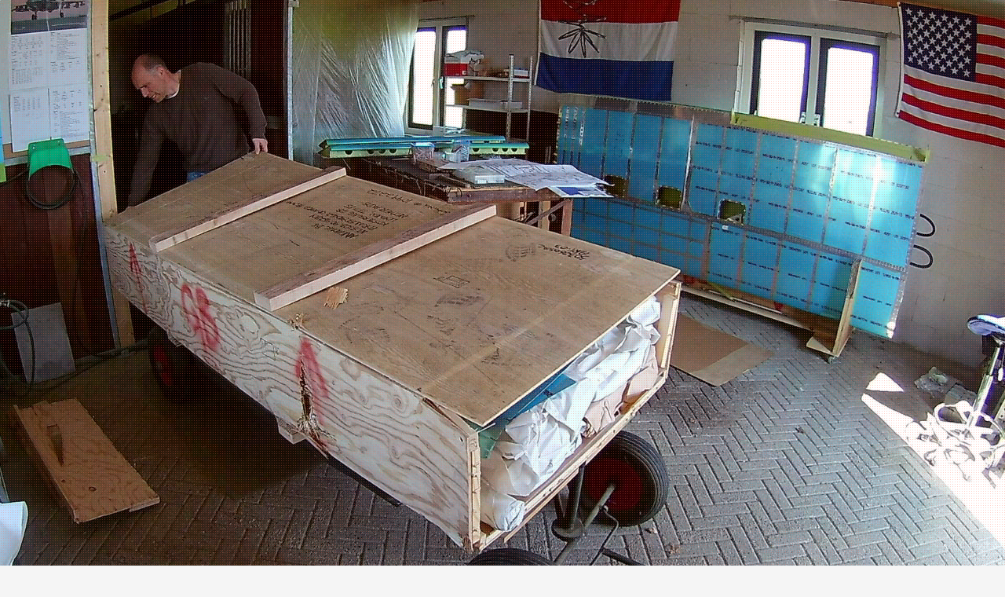

--- FILE ---
content_type: text/html; charset=UTF-8
request_url: http://ph-mnx.nl/2020/04/08/rudder-tips/
body_size: 11141
content:
<!DOCTYPE html>
<html lang="en-US">
<head>
<meta charset="UTF-8">
<meta name="viewport" content="width=device-width, initial-scale=1">
<link rel="profile" href="http://gmpg.org/xfn/11">


<title>Rudder Tips &#8211; PH-MNX</title>
<meta name='robots' content='max-image-preview:large' />
<link rel='dns-prefetch' href='//fonts.googleapis.com' />
<link rel="alternate" type="application/rss+xml" title="PH-MNX &raquo; Feed" href="http://ph-mnx.nl/feed/" />
<link rel="alternate" type="application/rss+xml" title="PH-MNX &raquo; Comments Feed" href="http://ph-mnx.nl/comments/feed/" />
<link rel="alternate" type="application/rss+xml" title="PH-MNX &raquo; Rudder Tips Comments Feed" href="http://ph-mnx.nl/2020/04/08/rudder-tips/feed/" />
<script type="text/javascript">
window._wpemojiSettings = {"baseUrl":"https:\/\/s.w.org\/images\/core\/emoji\/14.0.0\/72x72\/","ext":".png","svgUrl":"https:\/\/s.w.org\/images\/core\/emoji\/14.0.0\/svg\/","svgExt":".svg","source":{"concatemoji":"http:\/\/ph-mnx.nl\/wp-includes\/js\/wp-emoji-release.min.js?ver=6.2.6"}};
/*! This file is auto-generated */
!function(e,a,t){var n,r,o,i=a.createElement("canvas"),p=i.getContext&&i.getContext("2d");function s(e,t){p.clearRect(0,0,i.width,i.height),p.fillText(e,0,0);e=i.toDataURL();return p.clearRect(0,0,i.width,i.height),p.fillText(t,0,0),e===i.toDataURL()}function c(e){var t=a.createElement("script");t.src=e,t.defer=t.type="text/javascript",a.getElementsByTagName("head")[0].appendChild(t)}for(o=Array("flag","emoji"),t.supports={everything:!0,everythingExceptFlag:!0},r=0;r<o.length;r++)t.supports[o[r]]=function(e){if(p&&p.fillText)switch(p.textBaseline="top",p.font="600 32px Arial",e){case"flag":return s("\ud83c\udff3\ufe0f\u200d\u26a7\ufe0f","\ud83c\udff3\ufe0f\u200b\u26a7\ufe0f")?!1:!s("\ud83c\uddfa\ud83c\uddf3","\ud83c\uddfa\u200b\ud83c\uddf3")&&!s("\ud83c\udff4\udb40\udc67\udb40\udc62\udb40\udc65\udb40\udc6e\udb40\udc67\udb40\udc7f","\ud83c\udff4\u200b\udb40\udc67\u200b\udb40\udc62\u200b\udb40\udc65\u200b\udb40\udc6e\u200b\udb40\udc67\u200b\udb40\udc7f");case"emoji":return!s("\ud83e\udef1\ud83c\udffb\u200d\ud83e\udef2\ud83c\udfff","\ud83e\udef1\ud83c\udffb\u200b\ud83e\udef2\ud83c\udfff")}return!1}(o[r]),t.supports.everything=t.supports.everything&&t.supports[o[r]],"flag"!==o[r]&&(t.supports.everythingExceptFlag=t.supports.everythingExceptFlag&&t.supports[o[r]]);t.supports.everythingExceptFlag=t.supports.everythingExceptFlag&&!t.supports.flag,t.DOMReady=!1,t.readyCallback=function(){t.DOMReady=!0},t.supports.everything||(n=function(){t.readyCallback()},a.addEventListener?(a.addEventListener("DOMContentLoaded",n,!1),e.addEventListener("load",n,!1)):(e.attachEvent("onload",n),a.attachEvent("onreadystatechange",function(){"complete"===a.readyState&&t.readyCallback()})),(e=t.source||{}).concatemoji?c(e.concatemoji):e.wpemoji&&e.twemoji&&(c(e.twemoji),c(e.wpemoji)))}(window,document,window._wpemojiSettings);
</script>
<style type="text/css">
img.wp-smiley,
img.emoji {
	display: inline !important;
	border: none !important;
	box-shadow: none !important;
	height: 1em !important;
	width: 1em !important;
	margin: 0 0.07em !important;
	vertical-align: -0.1em !important;
	background: none !important;
	padding: 0 !important;
}
</style>
	<link rel='stylesheet' id='moesia-bootstrap-css' href='http://ph-mnx.nl/wp-content/themes/moesia/css/bootstrap/bootstrap.min.css?ver=1' type='text/css' media='all' />
<link rel='stylesheet' id='wp-block-library-css' href='http://ph-mnx.nl/wp-includes/css/dist/block-library/style.min.css?ver=6.2.6' type='text/css' media='all' />
<link rel='stylesheet' id='classic-theme-styles-css' href='http://ph-mnx.nl/wp-includes/css/classic-themes.min.css?ver=6.2.6' type='text/css' media='all' />
<style id='global-styles-inline-css' type='text/css'>
body{--wp--preset--color--black: #000000;--wp--preset--color--cyan-bluish-gray: #abb8c3;--wp--preset--color--white: #ffffff;--wp--preset--color--pale-pink: #f78da7;--wp--preset--color--vivid-red: #cf2e2e;--wp--preset--color--luminous-vivid-orange: #ff6900;--wp--preset--color--luminous-vivid-amber: #fcb900;--wp--preset--color--light-green-cyan: #7bdcb5;--wp--preset--color--vivid-green-cyan: #00d084;--wp--preset--color--pale-cyan-blue: #8ed1fc;--wp--preset--color--vivid-cyan-blue: #0693e3;--wp--preset--color--vivid-purple: #9b51e0;--wp--preset--gradient--vivid-cyan-blue-to-vivid-purple: linear-gradient(135deg,rgba(6,147,227,1) 0%,rgb(155,81,224) 100%);--wp--preset--gradient--light-green-cyan-to-vivid-green-cyan: linear-gradient(135deg,rgb(122,220,180) 0%,rgb(0,208,130) 100%);--wp--preset--gradient--luminous-vivid-amber-to-luminous-vivid-orange: linear-gradient(135deg,rgba(252,185,0,1) 0%,rgba(255,105,0,1) 100%);--wp--preset--gradient--luminous-vivid-orange-to-vivid-red: linear-gradient(135deg,rgba(255,105,0,1) 0%,rgb(207,46,46) 100%);--wp--preset--gradient--very-light-gray-to-cyan-bluish-gray: linear-gradient(135deg,rgb(238,238,238) 0%,rgb(169,184,195) 100%);--wp--preset--gradient--cool-to-warm-spectrum: linear-gradient(135deg,rgb(74,234,220) 0%,rgb(151,120,209) 20%,rgb(207,42,186) 40%,rgb(238,44,130) 60%,rgb(251,105,98) 80%,rgb(254,248,76) 100%);--wp--preset--gradient--blush-light-purple: linear-gradient(135deg,rgb(255,206,236) 0%,rgb(152,150,240) 100%);--wp--preset--gradient--blush-bordeaux: linear-gradient(135deg,rgb(254,205,165) 0%,rgb(254,45,45) 50%,rgb(107,0,62) 100%);--wp--preset--gradient--luminous-dusk: linear-gradient(135deg,rgb(255,203,112) 0%,rgb(199,81,192) 50%,rgb(65,88,208) 100%);--wp--preset--gradient--pale-ocean: linear-gradient(135deg,rgb(255,245,203) 0%,rgb(182,227,212) 50%,rgb(51,167,181) 100%);--wp--preset--gradient--electric-grass: linear-gradient(135deg,rgb(202,248,128) 0%,rgb(113,206,126) 100%);--wp--preset--gradient--midnight: linear-gradient(135deg,rgb(2,3,129) 0%,rgb(40,116,252) 100%);--wp--preset--duotone--dark-grayscale: url('#wp-duotone-dark-grayscale');--wp--preset--duotone--grayscale: url('#wp-duotone-grayscale');--wp--preset--duotone--purple-yellow: url('#wp-duotone-purple-yellow');--wp--preset--duotone--blue-red: url('#wp-duotone-blue-red');--wp--preset--duotone--midnight: url('#wp-duotone-midnight');--wp--preset--duotone--magenta-yellow: url('#wp-duotone-magenta-yellow');--wp--preset--duotone--purple-green: url('#wp-duotone-purple-green');--wp--preset--duotone--blue-orange: url('#wp-duotone-blue-orange');--wp--preset--font-size--small: 13px;--wp--preset--font-size--medium: 20px;--wp--preset--font-size--large: 36px;--wp--preset--font-size--x-large: 42px;--wp--preset--spacing--20: 0.44rem;--wp--preset--spacing--30: 0.67rem;--wp--preset--spacing--40: 1rem;--wp--preset--spacing--50: 1.5rem;--wp--preset--spacing--60: 2.25rem;--wp--preset--spacing--70: 3.38rem;--wp--preset--spacing--80: 5.06rem;--wp--preset--shadow--natural: 6px 6px 9px rgba(0, 0, 0, 0.2);--wp--preset--shadow--deep: 12px 12px 50px rgba(0, 0, 0, 0.4);--wp--preset--shadow--sharp: 6px 6px 0px rgba(0, 0, 0, 0.2);--wp--preset--shadow--outlined: 6px 6px 0px -3px rgba(255, 255, 255, 1), 6px 6px rgba(0, 0, 0, 1);--wp--preset--shadow--crisp: 6px 6px 0px rgba(0, 0, 0, 1);}:where(.is-layout-flex){gap: 0.5em;}body .is-layout-flow > .alignleft{float: left;margin-inline-start: 0;margin-inline-end: 2em;}body .is-layout-flow > .alignright{float: right;margin-inline-start: 2em;margin-inline-end: 0;}body .is-layout-flow > .aligncenter{margin-left: auto !important;margin-right: auto !important;}body .is-layout-constrained > .alignleft{float: left;margin-inline-start: 0;margin-inline-end: 2em;}body .is-layout-constrained > .alignright{float: right;margin-inline-start: 2em;margin-inline-end: 0;}body .is-layout-constrained > .aligncenter{margin-left: auto !important;margin-right: auto !important;}body .is-layout-constrained > :where(:not(.alignleft):not(.alignright):not(.alignfull)){max-width: var(--wp--style--global--content-size);margin-left: auto !important;margin-right: auto !important;}body .is-layout-constrained > .alignwide{max-width: var(--wp--style--global--wide-size);}body .is-layout-flex{display: flex;}body .is-layout-flex{flex-wrap: wrap;align-items: center;}body .is-layout-flex > *{margin: 0;}:where(.wp-block-columns.is-layout-flex){gap: 2em;}.has-black-color{color: var(--wp--preset--color--black) !important;}.has-cyan-bluish-gray-color{color: var(--wp--preset--color--cyan-bluish-gray) !important;}.has-white-color{color: var(--wp--preset--color--white) !important;}.has-pale-pink-color{color: var(--wp--preset--color--pale-pink) !important;}.has-vivid-red-color{color: var(--wp--preset--color--vivid-red) !important;}.has-luminous-vivid-orange-color{color: var(--wp--preset--color--luminous-vivid-orange) !important;}.has-luminous-vivid-amber-color{color: var(--wp--preset--color--luminous-vivid-amber) !important;}.has-light-green-cyan-color{color: var(--wp--preset--color--light-green-cyan) !important;}.has-vivid-green-cyan-color{color: var(--wp--preset--color--vivid-green-cyan) !important;}.has-pale-cyan-blue-color{color: var(--wp--preset--color--pale-cyan-blue) !important;}.has-vivid-cyan-blue-color{color: var(--wp--preset--color--vivid-cyan-blue) !important;}.has-vivid-purple-color{color: var(--wp--preset--color--vivid-purple) !important;}.has-black-background-color{background-color: var(--wp--preset--color--black) !important;}.has-cyan-bluish-gray-background-color{background-color: var(--wp--preset--color--cyan-bluish-gray) !important;}.has-white-background-color{background-color: var(--wp--preset--color--white) !important;}.has-pale-pink-background-color{background-color: var(--wp--preset--color--pale-pink) !important;}.has-vivid-red-background-color{background-color: var(--wp--preset--color--vivid-red) !important;}.has-luminous-vivid-orange-background-color{background-color: var(--wp--preset--color--luminous-vivid-orange) !important;}.has-luminous-vivid-amber-background-color{background-color: var(--wp--preset--color--luminous-vivid-amber) !important;}.has-light-green-cyan-background-color{background-color: var(--wp--preset--color--light-green-cyan) !important;}.has-vivid-green-cyan-background-color{background-color: var(--wp--preset--color--vivid-green-cyan) !important;}.has-pale-cyan-blue-background-color{background-color: var(--wp--preset--color--pale-cyan-blue) !important;}.has-vivid-cyan-blue-background-color{background-color: var(--wp--preset--color--vivid-cyan-blue) !important;}.has-vivid-purple-background-color{background-color: var(--wp--preset--color--vivid-purple) !important;}.has-black-border-color{border-color: var(--wp--preset--color--black) !important;}.has-cyan-bluish-gray-border-color{border-color: var(--wp--preset--color--cyan-bluish-gray) !important;}.has-white-border-color{border-color: var(--wp--preset--color--white) !important;}.has-pale-pink-border-color{border-color: var(--wp--preset--color--pale-pink) !important;}.has-vivid-red-border-color{border-color: var(--wp--preset--color--vivid-red) !important;}.has-luminous-vivid-orange-border-color{border-color: var(--wp--preset--color--luminous-vivid-orange) !important;}.has-luminous-vivid-amber-border-color{border-color: var(--wp--preset--color--luminous-vivid-amber) !important;}.has-light-green-cyan-border-color{border-color: var(--wp--preset--color--light-green-cyan) !important;}.has-vivid-green-cyan-border-color{border-color: var(--wp--preset--color--vivid-green-cyan) !important;}.has-pale-cyan-blue-border-color{border-color: var(--wp--preset--color--pale-cyan-blue) !important;}.has-vivid-cyan-blue-border-color{border-color: var(--wp--preset--color--vivid-cyan-blue) !important;}.has-vivid-purple-border-color{border-color: var(--wp--preset--color--vivid-purple) !important;}.has-vivid-cyan-blue-to-vivid-purple-gradient-background{background: var(--wp--preset--gradient--vivid-cyan-blue-to-vivid-purple) !important;}.has-light-green-cyan-to-vivid-green-cyan-gradient-background{background: var(--wp--preset--gradient--light-green-cyan-to-vivid-green-cyan) !important;}.has-luminous-vivid-amber-to-luminous-vivid-orange-gradient-background{background: var(--wp--preset--gradient--luminous-vivid-amber-to-luminous-vivid-orange) !important;}.has-luminous-vivid-orange-to-vivid-red-gradient-background{background: var(--wp--preset--gradient--luminous-vivid-orange-to-vivid-red) !important;}.has-very-light-gray-to-cyan-bluish-gray-gradient-background{background: var(--wp--preset--gradient--very-light-gray-to-cyan-bluish-gray) !important;}.has-cool-to-warm-spectrum-gradient-background{background: var(--wp--preset--gradient--cool-to-warm-spectrum) !important;}.has-blush-light-purple-gradient-background{background: var(--wp--preset--gradient--blush-light-purple) !important;}.has-blush-bordeaux-gradient-background{background: var(--wp--preset--gradient--blush-bordeaux) !important;}.has-luminous-dusk-gradient-background{background: var(--wp--preset--gradient--luminous-dusk) !important;}.has-pale-ocean-gradient-background{background: var(--wp--preset--gradient--pale-ocean) !important;}.has-electric-grass-gradient-background{background: var(--wp--preset--gradient--electric-grass) !important;}.has-midnight-gradient-background{background: var(--wp--preset--gradient--midnight) !important;}.has-small-font-size{font-size: var(--wp--preset--font-size--small) !important;}.has-medium-font-size{font-size: var(--wp--preset--font-size--medium) !important;}.has-large-font-size{font-size: var(--wp--preset--font-size--large) !important;}.has-x-large-font-size{font-size: var(--wp--preset--font-size--x-large) !important;}
.wp-block-navigation a:where(:not(.wp-element-button)){color: inherit;}
:where(.wp-block-columns.is-layout-flex){gap: 2em;}
.wp-block-pullquote{font-size: 1.5em;line-height: 1.6;}
</style>
<link rel='stylesheet' id='moesia-style-css' href='http://ph-mnx.nl/wp-content/themes/moesia/style.css?ver=6.2.6' type='text/css' media='all' />
<style id='moesia-style-inline-css' type='text/css'>
.services-area { background-color:  !important; }
.services-area .widget-title { color: ; }
.services-area .widget-title:after { border-color: ; }
.service-icon { background-color: ; }
.service-title, .service-title a { color: ; }
.service-desc { color: ; }
.employees-area { background-color:  !important; }
.employees-area .widget-title { color: ; }
.employees-area .widget-title:after { border-color: ; }
.employee-name { color: ; }
.employee-position, .employee-social a { color: ; }
.employee-desc { color: ; }
.testimonials-area { background-color:  !important; }
.testimonials-area .widget-title { color: ; }
.testimonials-area .widget-title:after { border-color: ; }
.client-function { color: ; }
.client-name { color: ; }
.testimonial-body { background-color: ; }
.testimonial-body:after { border-top-color: ; }
.testimonial-body { color: ; }
.skills-area { background-color:  !important; }
.skills-area .widget-title { color: ; }
.skills-area .widget-title:after { border-color: ; }
.skill-bar div { background-color: ; }
.skills-desc, .skills-list { color: ; }
.facts-area { background-color:  !important; }
.facts-area .widget-title { color: ; }
.facts-area .widget-title:after { border-color: ; }
.fact { color: ; }
.fact-name { color: ; }
.clients-area { background-color:  !important; }
.clients-area .widget-title { color: ; }
.clients-area .widget-title:after { border-color: ; }
.slick-prev:before, .slick-next:before { color: ; }
.blockquote-area { background-color:  !important; }
.blockquote-area .widget-title { color: ; }
.blockquote-area .widget-title:after { border-color: ; }
.blockquote-area blockquote:before { color: ; }
.blockquote-area blockquote { color: ; }
.social-area { background-color:  !important; }
.social-area .widget-title { color: ; }
.social-area .widget-title:after { border-color: ; }
.social-area a:before { color: ; }
.projects-area { background-color:  !important; }
.projects-area .widget-title { color: ; }
.projects-area .widget-title:after { border-color: ; }
.project-image { background-color: ; }
.link-icon, .pp-icon { color: ; }
.latest-news-area { background-color:  !important; }
.latest-news-area .widget-title { color: ; }
.latest-news-area .widget-title:after { border-color: ; }
.latest-news-area .entry-title a { color: ; }
.blog-post { color: ; }
.all-news { color: ; border-color: ; }
.action-area { background-color: ; }
.action-area .widget-title { color: ; }
.action-area .widget-title:after { border-color: ; }
.action-text { color: ; }
.call-to-action { background-color: ; }
.call-to-action { box-shadow: 0 5px 0 #c2503d; }
.welcome-title { color: ; }
.welcome-desc { color: ; }
.welcome-button { background-color: ; }
.welcome-button { box-shadow: 0 5px 0 #C2503D; }
.welcome-button:active { box-shadow: 0 2px 0 #C2503D; }
.post-navigation .nav-previous, .post-navigation .nav-next, .paging-navigation .nav-previous, .paging-navigation .nav-next, .comment-respond input[type="submit"] { background-color: ; }
.main-navigation a:hover, .entry-title a:hover, .entry-meta a:hover, .entry-footer a:hover, .social-widget li a::before, .author-social a, .widget a:hover, blockquote:before { color: ; }
.panel.widget .widget-title:after, .so-panel.widget .widget-title:after { border-color: ; }
::selection { background-color: ; }
::-moz-selection { background-color: ; }
.site-title a { color: ; }
.site-description { color: ; }
.entry-title, .entry-title a { color: ; }
body { color: ; }
.top-bar { background-color: ; }
.main-navigation a { color: ; }
.footer-widget-area, .site-footer { background-color: ; }
.site-logo { max-width:160px; }
h1, h2, h3, h4, h5, h6, .main-navigation li, .fact, .all-news, .welcome-button, .call-to-action .employee-position, .post-navigation .nav-previous, .post-navigation .nav-next, .paging-navigation .nav-previous, .paging-navigation .nav-next { font-family: PT Sans Narrow}
body { font-family: PT Sans}
@media only screen and (min-width: 1025px) { .has-banner,.has-banner::after { max-height:1440px; } }
@media only screen and (min-width: 1199px) { .has-banner,.has-banner::after { max-height:1440px; } }
@media only screen and (min-width: 991px) { .welcome-info { top:100px; } }
@media only screen and (min-width: 1199px) { .welcome-info { top:100px; } }

</style>
<link rel='stylesheet' id='moesia-headings-fonts-css' href='//fonts.googleapis.com/css?family=PT+Sans+Narrow%3A400%2C700&#038;ver=6.2.6' type='text/css' media='all' />
<link rel='stylesheet' id='moesia-body-fonts-css' href='//fonts.googleapis.com/css?family=PT+Sans%3A400%2C700%2C400italic%2C700italic&#038;ver=6.2.6' type='text/css' media='all' />
<link rel='stylesheet' id='moesia-font-awesome-css' href='http://ph-mnx.nl/wp-content/themes/moesia/fonts/font-awesome.min.css?ver=6.2.6' type='text/css' media='all' />
<link rel='stylesheet' id='moesia-animations-css' href='http://ph-mnx.nl/wp-content/themes/moesia/css/animate/animate.min.css?ver=6.2.6' type='text/css' media='all' />
<style id='akismet-widget-style-inline-css' type='text/css'>

			.a-stats {
				--akismet-color-mid-green: #357b49;
				--akismet-color-white: #fff;
				--akismet-color-light-grey: #f6f7f7;

				max-width: 350px;
				width: auto;
			}

			.a-stats * {
				all: unset;
				box-sizing: border-box;
			}

			.a-stats strong {
				font-weight: 600;
			}

			.a-stats a.a-stats__link,
			.a-stats a.a-stats__link:visited,
			.a-stats a.a-stats__link:active {
				background: var(--akismet-color-mid-green);
				border: none;
				box-shadow: none;
				border-radius: 8px;
				color: var(--akismet-color-white);
				cursor: pointer;
				display: block;
				font-family: -apple-system, BlinkMacSystemFont, 'Segoe UI', 'Roboto', 'Oxygen-Sans', 'Ubuntu', 'Cantarell', 'Helvetica Neue', sans-serif;
				font-weight: 500;
				padding: 12px;
				text-align: center;
				text-decoration: none;
				transition: all 0.2s ease;
			}

			/* Extra specificity to deal with TwentyTwentyOne focus style */
			.widget .a-stats a.a-stats__link:focus {
				background: var(--akismet-color-mid-green);
				color: var(--akismet-color-white);
				text-decoration: none;
			}

			.a-stats a.a-stats__link:hover {
				filter: brightness(110%);
				box-shadow: 0 4px 12px rgba(0, 0, 0, 0.06), 0 0 2px rgba(0, 0, 0, 0.16);
			}

			.a-stats .count {
				color: var(--akismet-color-white);
				display: block;
				font-size: 1.5em;
				line-height: 1.4;
				padding: 0 13px;
				white-space: nowrap;
			}
		
</style>
<script type='text/javascript' src='http://ph-mnx.nl/wp-includes/js/jquery/jquery.min.js?ver=3.6.4' id='jquery-core-js'></script>
<script type='text/javascript' src='http://ph-mnx.nl/wp-includes/js/jquery/jquery-migrate.min.js?ver=3.4.0' id='jquery-migrate-js'></script>
<script type='text/javascript' src='http://ph-mnx.nl/wp-content/themes/moesia/js/waypoints.min.js?ver=1' id='moesia-waypoints-js'></script>
<script type='text/javascript' src='http://ph-mnx.nl/wp-content/themes/moesia/js/wow.min.js?ver=1' id='moesia-wow-js'></script>
<script type='text/javascript' src='http://ph-mnx.nl/wp-content/themes/moesia/js/wow-init.js?ver=1' id='moesia-wow-init-js'></script>
<script type='text/javascript' src='http://ph-mnx.nl/wp-content/themes/moesia/js/jquery.sticky.js?ver=1' id='moesia-sticky-js'></script>
<script type='text/javascript' src='http://ph-mnx.nl/wp-content/themes/moesia/js/scripts.js?ver=1' id='moesia-scripts-js'></script>
<script type='text/javascript' src='http://ph-mnx.nl/wp-content/themes/moesia/js/jquery.fitvids.js?ver=1' id='moesia-fitvids-js'></script>
<link rel="https://api.w.org/" href="http://ph-mnx.nl/wp-json/" /><link rel="alternate" type="application/json" href="http://ph-mnx.nl/wp-json/wp/v2/posts/3384" /><link rel="EditURI" type="application/rsd+xml" title="RSD" href="http://ph-mnx.nl/xmlrpc.php?rsd" />
<link rel="wlwmanifest" type="application/wlwmanifest+xml" href="http://ph-mnx.nl/wp-includes/wlwmanifest.xml" />
<meta name="generator" content="WordPress 6.2.6" />
<link rel="canonical" href="http://ph-mnx.nl/2020/04/08/rudder-tips/" />
<link rel='shortlink' href='http://ph-mnx.nl/?p=3384' />
<link rel="alternate" type="application/json+oembed" href="http://ph-mnx.nl/wp-json/oembed/1.0/embed?url=http%3A%2F%2Fph-mnx.nl%2F2020%2F04%2F08%2Frudder-tips%2F" />
<link rel="alternate" type="text/xml+oembed" href="http://ph-mnx.nl/wp-json/oembed/1.0/embed?url=http%3A%2F%2Fph-mnx.nl%2F2020%2F04%2F08%2Frudder-tips%2F&#038;format=xml" />
<!--[if lt IE 9]>
<script src="http://ph-mnx.nl/wp-content/themes/moesia/js/html5shiv.js"></script>
<![endif]-->
			<style type="text/css">
				@media only screen and (min-width: 1025px) {	
					.has-banner:after {
					    					    	background-image: url(http://ph-mnx.nl/wp-content/uploads/sites/7/2019/05/20190418_140344.jpg);
					    					}
				}		
			</style>
	<link rel="icon" href="http://ph-mnx.nl/wp-content/uploads/sites/7/2023/01/cropped-maverick_150-32x32.png" sizes="32x32" />
<link rel="icon" href="http://ph-mnx.nl/wp-content/uploads/sites/7/2023/01/cropped-maverick_150-192x192.png" sizes="192x192" />
<link rel="apple-touch-icon" href="http://ph-mnx.nl/wp-content/uploads/sites/7/2023/01/cropped-maverick_150-180x180.png" />
<meta name="msapplication-TileImage" content="http://ph-mnx.nl/wp-content/uploads/sites/7/2023/01/cropped-maverick_150-270x270.png" />
</head>

<body class="post-template-default single single-post postid-3384 single-format-standard">
<svg xmlns="http://www.w3.org/2000/svg" viewBox="0 0 0 0" width="0" height="0" focusable="false" role="none" style="visibility: hidden; position: absolute; left: -9999px; overflow: hidden;" ><defs><filter id="wp-duotone-dark-grayscale"><feColorMatrix color-interpolation-filters="sRGB" type="matrix" values=" .299 .587 .114 0 0 .299 .587 .114 0 0 .299 .587 .114 0 0 .299 .587 .114 0 0 " /><feComponentTransfer color-interpolation-filters="sRGB" ><feFuncR type="table" tableValues="0 0.49803921568627" /><feFuncG type="table" tableValues="0 0.49803921568627" /><feFuncB type="table" tableValues="0 0.49803921568627" /><feFuncA type="table" tableValues="1 1" /></feComponentTransfer><feComposite in2="SourceGraphic" operator="in" /></filter></defs></svg><svg xmlns="http://www.w3.org/2000/svg" viewBox="0 0 0 0" width="0" height="0" focusable="false" role="none" style="visibility: hidden; position: absolute; left: -9999px; overflow: hidden;" ><defs><filter id="wp-duotone-grayscale"><feColorMatrix color-interpolation-filters="sRGB" type="matrix" values=" .299 .587 .114 0 0 .299 .587 .114 0 0 .299 .587 .114 0 0 .299 .587 .114 0 0 " /><feComponentTransfer color-interpolation-filters="sRGB" ><feFuncR type="table" tableValues="0 1" /><feFuncG type="table" tableValues="0 1" /><feFuncB type="table" tableValues="0 1" /><feFuncA type="table" tableValues="1 1" /></feComponentTransfer><feComposite in2="SourceGraphic" operator="in" /></filter></defs></svg><svg xmlns="http://www.w3.org/2000/svg" viewBox="0 0 0 0" width="0" height="0" focusable="false" role="none" style="visibility: hidden; position: absolute; left: -9999px; overflow: hidden;" ><defs><filter id="wp-duotone-purple-yellow"><feColorMatrix color-interpolation-filters="sRGB" type="matrix" values=" .299 .587 .114 0 0 .299 .587 .114 0 0 .299 .587 .114 0 0 .299 .587 .114 0 0 " /><feComponentTransfer color-interpolation-filters="sRGB" ><feFuncR type="table" tableValues="0.54901960784314 0.98823529411765" /><feFuncG type="table" tableValues="0 1" /><feFuncB type="table" tableValues="0.71764705882353 0.25490196078431" /><feFuncA type="table" tableValues="1 1" /></feComponentTransfer><feComposite in2="SourceGraphic" operator="in" /></filter></defs></svg><svg xmlns="http://www.w3.org/2000/svg" viewBox="0 0 0 0" width="0" height="0" focusable="false" role="none" style="visibility: hidden; position: absolute; left: -9999px; overflow: hidden;" ><defs><filter id="wp-duotone-blue-red"><feColorMatrix color-interpolation-filters="sRGB" type="matrix" values=" .299 .587 .114 0 0 .299 .587 .114 0 0 .299 .587 .114 0 0 .299 .587 .114 0 0 " /><feComponentTransfer color-interpolation-filters="sRGB" ><feFuncR type="table" tableValues="0 1" /><feFuncG type="table" tableValues="0 0.27843137254902" /><feFuncB type="table" tableValues="0.5921568627451 0.27843137254902" /><feFuncA type="table" tableValues="1 1" /></feComponentTransfer><feComposite in2="SourceGraphic" operator="in" /></filter></defs></svg><svg xmlns="http://www.w3.org/2000/svg" viewBox="0 0 0 0" width="0" height="0" focusable="false" role="none" style="visibility: hidden; position: absolute; left: -9999px; overflow: hidden;" ><defs><filter id="wp-duotone-midnight"><feColorMatrix color-interpolation-filters="sRGB" type="matrix" values=" .299 .587 .114 0 0 .299 .587 .114 0 0 .299 .587 .114 0 0 .299 .587 .114 0 0 " /><feComponentTransfer color-interpolation-filters="sRGB" ><feFuncR type="table" tableValues="0 0" /><feFuncG type="table" tableValues="0 0.64705882352941" /><feFuncB type="table" tableValues="0 1" /><feFuncA type="table" tableValues="1 1" /></feComponentTransfer><feComposite in2="SourceGraphic" operator="in" /></filter></defs></svg><svg xmlns="http://www.w3.org/2000/svg" viewBox="0 0 0 0" width="0" height="0" focusable="false" role="none" style="visibility: hidden; position: absolute; left: -9999px; overflow: hidden;" ><defs><filter id="wp-duotone-magenta-yellow"><feColorMatrix color-interpolation-filters="sRGB" type="matrix" values=" .299 .587 .114 0 0 .299 .587 .114 0 0 .299 .587 .114 0 0 .299 .587 .114 0 0 " /><feComponentTransfer color-interpolation-filters="sRGB" ><feFuncR type="table" tableValues="0.78039215686275 1" /><feFuncG type="table" tableValues="0 0.94901960784314" /><feFuncB type="table" tableValues="0.35294117647059 0.47058823529412" /><feFuncA type="table" tableValues="1 1" /></feComponentTransfer><feComposite in2="SourceGraphic" operator="in" /></filter></defs></svg><svg xmlns="http://www.w3.org/2000/svg" viewBox="0 0 0 0" width="0" height="0" focusable="false" role="none" style="visibility: hidden; position: absolute; left: -9999px; overflow: hidden;" ><defs><filter id="wp-duotone-purple-green"><feColorMatrix color-interpolation-filters="sRGB" type="matrix" values=" .299 .587 .114 0 0 .299 .587 .114 0 0 .299 .587 .114 0 0 .299 .587 .114 0 0 " /><feComponentTransfer color-interpolation-filters="sRGB" ><feFuncR type="table" tableValues="0.65098039215686 0.40392156862745" /><feFuncG type="table" tableValues="0 1" /><feFuncB type="table" tableValues="0.44705882352941 0.4" /><feFuncA type="table" tableValues="1 1" /></feComponentTransfer><feComposite in2="SourceGraphic" operator="in" /></filter></defs></svg><svg xmlns="http://www.w3.org/2000/svg" viewBox="0 0 0 0" width="0" height="0" focusable="false" role="none" style="visibility: hidden; position: absolute; left: -9999px; overflow: hidden;" ><defs><filter id="wp-duotone-blue-orange"><feColorMatrix color-interpolation-filters="sRGB" type="matrix" values=" .299 .587 .114 0 0 .299 .587 .114 0 0 .299 .587 .114 0 0 .299 .587 .114 0 0 " /><feComponentTransfer color-interpolation-filters="sRGB" ><feFuncR type="table" tableValues="0.098039215686275 1" /><feFuncG type="table" tableValues="0 0.66274509803922" /><feFuncB type="table" tableValues="0.84705882352941 0.41960784313725" /><feFuncA type="table" tableValues="1 1" /></feComponentTransfer><feComposite in2="SourceGraphic" operator="in" /></filter></defs></svg>
<div id="page" class="hfeed site">
	<a class="skip-link screen-reader-text" href="#content">Skip to content</a>

								<header id="masthead" class="site-header has-banner" role="banner">
				
							<img class="header-image" src="http://ph-mnx.nl/wp-content/uploads/sites/7/2019/05/20190418_140344.jpg">
														<div class="overlay"></div>
						<div class="welcome-info">
															</div>
						</header><!-- #masthead -->
		<div class="top-bar">
			<div class="container">
				<div class="site-branding col-md-4"><a href="http://ph-mnx.nl/" title="PH-MNX"><img class="site-logo" src="http://ph-mnx.nl/wp-content/uploads/sites/7/2023/01/pi.png" alt="PH-MNX" /></a></div><button class="menu-toggle btn"><i class="fa fa-bars"></i></button>
				<nav id="site-navigation" class="main-navigation col-md-8" role="navigation"><div class="menu-menu-container"><ul id="menu-menu" class="menu"><li id="menu-item-3414" class="menu-item menu-item-type-post_type menu-item-object-page menu-item-3414"><a href="http://ph-mnx.nl/builder/">Builder</a></li>
<li id="menu-item-3415" class="menu-item menu-item-type-post_type menu-item-object-page menu-item-3415"><a href="http://ph-mnx.nl/plane/">Plane</a></li>
<li id="menu-item-3416" class="menu-item menu-item-type-post_type menu-item-object-page menu-item-3416"><a href="http://ph-mnx.nl/pyxis/">Pyxis</a></li>
<li id="menu-item-3417" class="menu-item menu-item-type-post_type menu-item-object-page menu-item-3417"><a href="http://ph-mnx.nl/shop/">Shop</a></li>
<li id="menu-item-3418" class="menu-item menu-item-type-post_type menu-item-object-page menu-item-3418"><a href="http://ph-mnx.nl/tools/">Tools</a></li>
<li id="menu-item-3426" class="menu-item menu-item-type-post_type menu-item-object-page menu-item-3426"><a href="http://ph-mnx.nl/priming-corrosion/">Experiments</a></li>
<li id="menu-item-3420" class="menu-item menu-item-type-post_type menu-item-object-page menu-item-3420"><a href="http://ph-mnx.nl/decisions/">Decisions</a></li>
<li id="menu-item-3421" class="menu-item menu-item-type-post_type menu-item-object-page menu-item-3421"><a href="http://ph-mnx.nl/lessons/">Lessons</a></li>
<li id="menu-item-3422" class="menu-item menu-item-type-post_type menu-item-object-page menu-item-3422"><a href="http://ph-mnx.nl/resources/">Resources</a></li>
<li id="menu-item-3424" class="menu-item menu-item-type-custom menu-item-object-custom menu-item-3424"><a href="https://www.youtube.com/c/PHMNX">Videos</a></li>
</ul></div></nav></div></div>
						<div id="content" class="site-content clearfix container">
		
	<div id="primary" class="content-area">
		<main id="main" class="site-main" role="main">

		
							
<article id="post-3384" class="post-3384 post type-post status-publish format-standard hentry category-empennage category-rudder category-vertical-stabilizer tag-empennage tag-rudder tag-tips">

	
	<header class="entry-header">
		<h1 class="entry-title">Rudder Tips</h1>
		<div class="entry-meta">
			<span class="posted-on"><i class="fa fa-calendar"></i> <a href="http://ph-mnx.nl/2020/04/08/rudder-tips/" rel="bookmark"><time class="entry-date published" datetime="2020-04-08T18:23:10+01:00">April 8, 2020</time></a></span><span class="byline"><i class="fa fa-user"></i> <span class="author vcard"><a class="url fn n" href="http://ph-mnx.nl/author/ph-mnx/">ph-mnx</a></span></span>		</div><!-- .entry-meta -->
	</header><!-- .entry-header -->

	<div class="entry-content">
		<p>The Elevator tips were quite easy, so I continued with the tips for the Rudder and the Vertical Stabilizer.</p>
<p><a href="http://ph-mnx.nl/wp-content/uploads/sites/5/2020/06/20200408_041232.jpg"><img decoding="async" src="http://ph-mnx.nl/wp-content/uploads/sites/5/2020/06/20200408_041232.jpg" alt="" width="1920" height="1080" class="alignnone size-full wp-image-2384" srcset="http://ph-mnx.nl/wp-content/uploads/sites/7/2020/06/20200408_041232.jpg 1920w, http://ph-mnx.nl/wp-content/uploads/sites/7/2020/06/20200408_041232-300x169.jpg 300w, http://ph-mnx.nl/wp-content/uploads/sites/7/2020/06/20200408_041232-1024x576.jpg 1024w, http://ph-mnx.nl/wp-content/uploads/sites/7/2020/06/20200408_041232-768x432.jpg 768w, http://ph-mnx.nl/wp-content/uploads/sites/7/2020/06/20200408_041232-1536x864.jpg 1536w, http://ph-mnx.nl/wp-content/uploads/sites/7/2020/06/20200408_041232-750x422.jpg 750w, http://ph-mnx.nl/wp-content/uploads/sites/7/2020/06/20200408_041232-400x225.jpg 400w, http://ph-mnx.nl/wp-content/uploads/sites/7/2020/06/20200408_041232-430x242.jpg 430w, http://ph-mnx.nl/wp-content/uploads/sites/7/2020/06/20200408_041232-150x84.jpg 150w, http://ph-mnx.nl/wp-content/uploads/sites/7/2020/06/20200408_041232-100x56.jpg 100w" sizes="(max-width: 1920px) 100vw, 1920px" /></a></p>
<p>The forward part of the Rudder tips is close during fabrication, in contrast with the Elevator tips, which are open. However I did need to add a layer of epoxy resin and clean it up to make it smooth.</p>
<p><a href="http://ph-mnx.nl/wp-content/uploads/sites/5/2020/06/20200408_041900.jpg"><img decoding="async" loading="lazy" src="http://ph-mnx.nl/wp-content/uploads/sites/5/2020/06/20200408_041900.jpg" alt="" width="1920" height="1080" class="alignnone size-full wp-image-2385" /></a></p>
<p>The Aluminum edges, where the tips connect to are also cleaned up with a sandpaper grinder. It enables merging with the resin and produces a smooth result.</p>
<p><a href="http://ph-mnx.nl/wp-content/uploads/sites/5/2020/06/20200408_042234.jpg"><img decoding="async" loading="lazy" src="http://ph-mnx.nl/wp-content/uploads/sites/5/2020/06/20200408_042234.jpg" alt="" width="1920" height="1080" class="alignnone size-full wp-image-2386" /></a></p>
<p>Fitting the Rudder tip takes a lot of time. It&#8217;s a loop of attaching the tip, check for bumps and unevenness, file and grind and fit again.</p>
<p><a href="http://ph-mnx.nl/wp-content/uploads/sites/5/2020/06/20200408_042515.jpg"><img decoding="async" loading="lazy" src="http://ph-mnx.nl/wp-content/uploads/sites/5/2020/06/20200408_042515.jpg" alt="" width="1920" height="1080" class="alignnone size-full wp-image-2387" /></a></p>
<p>Same procedure for the tip of the vertical stabilizer. I used too much epoxy resin for the forward part and had to grind of a lot of material. Note: making the resin hot (by grinding) also makes it weak again.</p>
<p><a href="http://ph-mnx.nl/wp-content/uploads/sites/5/2020/06/20200408_044310.jpg"><img decoding="async" loading="lazy" src="http://ph-mnx.nl/wp-content/uploads/sites/5/2020/06/20200408_044310.jpg" alt="" width="1920" height="1080" class="alignnone size-full wp-image-2389" /></a></p>
<p>Next step is to align both tips, so the line of the vertical stabilizer and the rudder should continue nicely.</p>
<p><a href="http://ph-mnx.nl/wp-content/uploads/sites/5/2020/06/20200408_050450.jpg"><img decoding="async" loading="lazy" src="http://ph-mnx.nl/wp-content/uploads/sites/5/2020/06/20200408_050450.jpg" alt="" width="1920" height="1080" class="alignnone size-full wp-image-2390" /></a></p>
<p>Once everything aligns, we can start riveting the tips. I use blind rivets, because it&#8217;s impossible to use regular rivets and I don&#8217;t need access, so I don&#8217;t need to be able to detach them.</p>
<p><a href="http://ph-mnx.nl/wp-content/uploads/sites/5/2020/06/20200408_052344.jpg"><img decoding="async" loading="lazy" src="http://ph-mnx.nl/wp-content/uploads/sites/5/2020/06/20200408_052344.jpg" alt="" width="1920" height="1080" class="alignnone size-full wp-image-2391" /></a></p>
<p>So now when I created some epoxy resin, I try to handle all tasks that require it. Making resin for every little thing would be too much overhead and a waste of resin (you always make too much).</p>
<p><a href="http://ph-mnx.nl/wp-content/uploads/sites/5/2020/06/20200408_052736.jpg"><img decoding="async" loading="lazy" src="http://ph-mnx.nl/wp-content/uploads/sites/5/2020/06/20200408_052736.jpg" alt="" width="1920" height="1080" class="alignnone size-full wp-image-2392" /></a></p>
<p>I use resin on the merge overlap of Aluminum and the glass fiber tips. Also I fill the holes of the blind rivets. Again I shouldn&#8217;t use so much resin, because it only results in more grinding. </p>
<pre>Time: 3 Hours, Rivets: 18/0 (2020-04-04)</pre>
<pre>Time: 3 Hours, Rivets:  0/0 (2020-04-08)</pre>
<h3>Video</h3>
<p><a href="https://www.youtube.com/watch?v=x2B6867aD6M" target="_blank" rel="noopener noreferrer"><img decoding="async" loading="lazy" src="http://ph-mnx.nl/wp-content/uploads/sites/5/2020/06/leader-200408.jpg" alt="" width="341" height="192" class="alignnone size-full wp-image-2393" /></a></p>
			</div><!-- .entry-content -->

	<footer class="entry-footer">
		<span><i class="fa fa-folder"></i> <a href="http://ph-mnx.nl/category/empennage/" rel="category tag">Empennage</a>, <a href="http://ph-mnx.nl/category/rudder/" rel="category tag">Rudder</a>, <a href="http://ph-mnx.nl/category/vertical-stabilizer/" rel="category tag">Vertical stabilizer</a></span><span><i class="fa fa-tag"></i> <a href="http://ph-mnx.nl/tag/empennage/" rel="tag">empennage</a>, <a href="http://ph-mnx.nl/tag/rudder/" rel="tag">rudder</a>, <a href="http://ph-mnx.nl/tag/tips/" rel="tag">tips</a></span><span><i class="fa fa-link"></i><a href="http://ph-mnx.nl/2020/04/08/rudder-tips/" rel="bookmark"> permalink</a></span>
			</footer><!-- .entry-footer -->
</article><!-- #post-## -->
				

						

				<nav class="navigation post-navigation clearfix" role="navigation">
		<h1 class="screen-reader-text">Post navigation</h1>
		<div class="nav-links">
			<div class="nav-previous"><a href="http://ph-mnx.nl/2020/03/29/elevator-tips/" rel="prev"><span class="meta-nav">&larr;</span>&nbsp;Elevator Tips</a></div><div class="nav-next"><a href="http://ph-mnx.nl/2020/04/19/fuel-lines/" rel="next">Fuel Lines&nbsp;<span class="meta-nav">&rarr;</span></a></div>		</div><!-- .nav-links -->
	</nav><!-- .navigation -->
	
			
<div id="comments" class="comments-area">

	
	
	
		<div id="respond" class="comment-respond">
		<h3 id="reply-title" class="comment-reply-title">Leave a Reply <small><a rel="nofollow" id="cancel-comment-reply-link" href="/2020/04/08/rudder-tips/#respond" style="display:none;">Cancel reply</a></small></h3><form action="http://ph-mnx.nl/wp-comments-post.php" method="post" id="commentform" class="comment-form" novalidate><p class="comment-notes"><span id="email-notes">Your email address will not be published.</span> <span class="required-field-message">Required fields are marked <span class="required">*</span></span></p><p class="comment-form-comment"><label for="comment">Comment <span class="required">*</span></label> <textarea id="comment" name="comment" cols="45" rows="8" maxlength="65525" required></textarea></p><p class="comment-form-author"><label for="author">Name <span class="required">*</span></label> <input id="author" name="author" type="text" value="" size="30" maxlength="245" autocomplete="name" required /></p>
<p class="comment-form-email"><label for="email">Email <span class="required">*</span></label> <input id="email" name="email" type="email" value="" size="30" maxlength="100" aria-describedby="email-notes" autocomplete="email" required /></p>
<p class="comment-form-url"><label for="url">Website</label> <input id="url" name="url" type="url" value="" size="30" maxlength="200" autocomplete="url" /></p>
<p class="form-submit"><input name="submit" type="submit" id="submit" class="submit" value="Post Comment" /> <input type='hidden' name='comment_post_ID' value='3384' id='comment_post_ID' />
<input type='hidden' name='comment_parent' id='comment_parent' value='0' />
</p><p style="display: none !important;" class="akismet-fields-container" data-prefix="ak_"><label>&#916;<textarea name="ak_hp_textarea" cols="45" rows="8" maxlength="100"></textarea></label><input type="hidden" id="ak_js_1" name="ak_js" value="219"/><script>document.getElementById( "ak_js_1" ).setAttribute( "value", ( new Date() ).getTime() );</script></p></form>	</div><!-- #respond -->
	
</div><!-- #comments -->

		
		</main><!-- #main -->
	</div><!-- #primary -->


<div id="secondary" class="widget-area" role="complementary">
	<aside id="block-2" class="widget widget_block widget_search"><form role="search" method="get" action="http://ph-mnx.nl/" class="wp-block-search__button-outside wp-block-search__text-button wp-block-search"><label for="wp-block-search__input-1" class="wp-block-search__label screen-reader-text">Search</label><div class="wp-block-search__inside-wrapper " ><input type="search" id="wp-block-search__input-1" class="wp-block-search__input" name="s" value="" placeholder=""  required /><button type="submit" class="wp-block-search__button wp-element-button"  >Search</button></div></form></aside><aside id="block-15" class="widget widget_block widget_media_image">
<figure class="wp-block-image size-full"><a href="https://www.youtube.com/c/PHMNX?sub_confirmation=1"><img decoding="async" loading="lazy" width="300" height="72" src="http://192.168.178.243/ph-mnx/wp-content/uploads/sites/7/2017/10/YouTube-Follow-Me-300x72-1.png" alt="" class="wp-image-412" srcset="http://ph-mnx.nl/wp-content/uploads/sites/7/2017/10/YouTube-Follow-Me-300x72-1.png 300w, http://ph-mnx.nl/wp-content/uploads/sites/7/2017/10/YouTube-Follow-Me-300x72-1-150x36.png 150w, http://ph-mnx.nl/wp-content/uploads/sites/7/2017/10/YouTube-Follow-Me-300x72-1-100x24.png 100w" sizes="(max-width: 300px) 100vw, 300px" /></a></figure>
</aside><aside id="block-11" class="widget widget_block">
<h2 class="wp-block-heading">Progress</h2>
</aside><aside id="block-8" class="widget widget_block">
<figure class="wp-block-table"><table><thead><tr><th>Part</th><th class="has-text-align-right" data-align="right">Hours</th><th class="has-text-align-right" data-align="right">Rivets</th><th class="has-text-align-right" data-align="right">Done</th></tr></thead><tbody><tr><td>RV Training</td><td class="has-text-align-right" data-align="right">9</td><td class="has-text-align-right" data-align="right">111</td><td class="has-text-align-right" data-align="right">100%</td></tr><tr><td>Empennage</td><td class="has-text-align-right" data-align="right">248</td><td class="has-text-align-right" data-align="right">2.392</td><td class="has-text-align-right" data-align="right">100%</td></tr><tr><td>Wings</td><td class="has-text-align-right" data-align="right">464</td><td class="has-text-align-right" data-align="right">5.776</td><td class="has-text-align-right" data-align="right">100%</td></tr><tr><td>Fuselage</td><td class="has-text-align-right" data-align="right">528</td><td class="has-text-align-right" data-align="right">4.437</td><td class="has-text-align-right" data-align="right">100%</td></tr><tr><td>Finish</td><td class="has-text-align-right" data-align="right">459</td><td class="has-text-align-right" data-align="right">608</td><td class="has-text-align-right" data-align="right">100%</td></tr><tr><td>Engine</td><td class="has-text-align-right" data-align="right">172</td><td class="has-text-align-right" data-align="right">237</td><td class="has-text-align-right" data-align="right">100%</td></tr><tr><td>Avionics</td><td class="has-text-align-right" data-align="right">147</td><td class="has-text-align-right" data-align="right">121</td><td class="has-text-align-right" data-align="right">100%</td></tr><tr><td><strong>Total</strong></td><td class="has-text-align-right" data-align="right"><strong>2.027</strong></td><td class="has-text-align-right" data-align="right"><strong>13.640</strong></td><td class="has-text-align-right" data-align="right"><strong>100%</strong></td></tr></tbody></table></figure>
</aside><aside id="block-3" class="widget widget_block">
<div class="wp-block-group is-layout-flow"><div class="wp-block-group__inner-container">
<div class="wp-block-group is-layout-flow"><div class="wp-block-group__inner-container">
<figure class="wp-block-image size-full is-resized"><img decoding="async" loading="lazy" src="http://192.168.178.243/ph-mnx/wp-content/uploads/sites/7/2021/11/progress-20211001.png" alt="" class="wp-image-3191" width="300" height="171" srcset="http://ph-mnx.nl/wp-content/uploads/sites/7/2021/11/progress-20211001.png 630w, http://ph-mnx.nl/wp-content/uploads/sites/7/2021/11/progress-20211001-300x172.png 300w, http://ph-mnx.nl/wp-content/uploads/sites/7/2021/11/progress-20211001-400x229.png 400w, http://ph-mnx.nl/wp-content/uploads/sites/7/2021/11/progress-20211001-430x246.png 430w, http://ph-mnx.nl/wp-content/uploads/sites/7/2021/11/progress-20211001-150x86.png 150w, http://ph-mnx.nl/wp-content/uploads/sites/7/2021/11/progress-20211001-100x57.png 100w" sizes="(max-width: 300px) 100vw, 300px" /></figure>
</div></div>



<h2 class="wp-block-heading">Recent Posts</h2>


<ul class="wp-block-latest-posts__list wp-block-latest-posts"><li><a class="wp-block-latest-posts__post-title" href="http://ph-mnx.nl/2022/04/22/aero-expo/">Aero Expo</a></li>
<li><a class="wp-block-latest-posts__post-title" href="http://ph-mnx.nl/2022/01/26/test-flights/">Test Flights</a></li>
<li><a class="wp-block-latest-posts__post-title" href="http://ph-mnx.nl/2022/01/06/first-flight/">First Flight</a></li>
<li><a class="wp-block-latest-posts__post-title" href="http://ph-mnx.nl/2021/12/30/walk-around/">Walk Around</a></li>
<li><a class="wp-block-latest-posts__post-title" href="http://ph-mnx.nl/2021/10/24/weight-balance/">Weight &amp; Balance</a></li>
</ul></div></div>
</aside><aside id="block-5" class="widget widget_block"><div class="wp-block-group is-layout-flow"><div class="wp-block-group__inner-container"><h2 class="wp-block-heading">Archives</h2><ul class="wp-block-archives-list wp-block-archives">	<li><a href='http://ph-mnx.nl/2022/04/'>April 2022</a></li>
	<li><a href='http://ph-mnx.nl/2022/01/'>January 2022</a></li>
	<li><a href='http://ph-mnx.nl/2021/12/'>December 2021</a></li>
	<li><a href='http://ph-mnx.nl/2021/10/'>October 2021</a></li>
	<li><a href='http://ph-mnx.nl/2021/09/'>September 2021</a></li>
	<li><a href='http://ph-mnx.nl/2021/08/'>August 2021</a></li>
	<li><a href='http://ph-mnx.nl/2021/06/'>June 2021</a></li>
	<li><a href='http://ph-mnx.nl/2021/05/'>May 2021</a></li>
	<li><a href='http://ph-mnx.nl/2021/04/'>April 2021</a></li>
	<li><a href='http://ph-mnx.nl/2021/03/'>March 2021</a></li>
	<li><a href='http://ph-mnx.nl/2021/02/'>February 2021</a></li>
	<li><a href='http://ph-mnx.nl/2021/01/'>January 2021</a></li>
	<li><a href='http://ph-mnx.nl/2020/12/'>December 2020</a></li>
	<li><a href='http://ph-mnx.nl/2020/11/'>November 2020</a></li>
	<li><a href='http://ph-mnx.nl/2020/10/'>October 2020</a></li>
	<li><a href='http://ph-mnx.nl/2020/09/'>September 2020</a></li>
	<li><a href='http://ph-mnx.nl/2020/08/'>August 2020</a></li>
	<li><a href='http://ph-mnx.nl/2020/07/'>July 2020</a></li>
	<li><a href='http://ph-mnx.nl/2020/06/'>June 2020</a></li>
	<li><a href='http://ph-mnx.nl/2020/05/'>May 2020</a></li>
	<li><a href='http://ph-mnx.nl/2020/04/'>April 2020</a></li>
	<li><a href='http://ph-mnx.nl/2020/03/'>March 2020</a></li>
	<li><a href='http://ph-mnx.nl/2020/02/'>February 2020</a></li>
	<li><a href='http://ph-mnx.nl/2020/01/'>January 2020</a></li>
	<li><a href='http://ph-mnx.nl/2019/12/'>December 2019</a></li>
	<li><a href='http://ph-mnx.nl/2019/11/'>November 2019</a></li>
	<li><a href='http://ph-mnx.nl/2019/10/'>October 2019</a></li>
	<li><a href='http://ph-mnx.nl/2019/09/'>September 2019</a></li>
	<li><a href='http://ph-mnx.nl/2019/08/'>August 2019</a></li>
	<li><a href='http://ph-mnx.nl/2019/07/'>July 2019</a></li>
	<li><a href='http://ph-mnx.nl/2019/06/'>June 2019</a></li>
	<li><a href='http://ph-mnx.nl/2019/05/'>May 2019</a></li>
	<li><a href='http://ph-mnx.nl/2019/04/'>April 2019</a></li>
	<li><a href='http://ph-mnx.nl/2019/03/'>March 2019</a></li>
	<li><a href='http://ph-mnx.nl/2019/02/'>February 2019</a></li>
	<li><a href='http://ph-mnx.nl/2019/01/'>January 2019</a></li>
	<li><a href='http://ph-mnx.nl/2018/12/'>December 2018</a></li>
	<li><a href='http://ph-mnx.nl/2018/11/'>November 2018</a></li>
	<li><a href='http://ph-mnx.nl/2018/10/'>October 2018</a></li>
	<li><a href='http://ph-mnx.nl/2018/09/'>September 2018</a></li>
	<li><a href='http://ph-mnx.nl/2018/08/'>August 2018</a></li>
	<li><a href='http://ph-mnx.nl/2018/07/'>July 2018</a></li>
	<li><a href='http://ph-mnx.nl/2018/06/'>June 2018</a></li>
	<li><a href='http://ph-mnx.nl/2018/05/'>May 2018</a></li>
	<li><a href='http://ph-mnx.nl/2018/04/'>April 2018</a></li>
	<li><a href='http://ph-mnx.nl/2018/03/'>March 2018</a></li>
	<li><a href='http://ph-mnx.nl/2018/02/'>February 2018</a></li>
	<li><a href='http://ph-mnx.nl/2018/01/'>January 2018</a></li>
	<li><a href='http://ph-mnx.nl/2017/12/'>December 2017</a></li>
	<li><a href='http://ph-mnx.nl/2017/11/'>November 2017</a></li>
	<li><a href='http://ph-mnx.nl/2017/10/'>October 2017</a></li>
	<li><a href='http://ph-mnx.nl/2017/09/'>September 2017</a></li>
	<li><a href='http://ph-mnx.nl/2017/08/'>August 2017</a></li>
	<li><a href='http://ph-mnx.nl/2017/06/'>June 2017</a></li>
	<li><a href='http://ph-mnx.nl/2017/02/'>February 2017</a></li>
</ul></div></div></aside><aside id="block-6" class="widget widget_block"><div class="wp-block-group is-layout-flow"><div class="wp-block-group__inner-container"><h2 class="wp-block-heading">Categories</h2><ul class="wp-block-categories-list wp-block-categories">	<li class="cat-item cat-item-67"><a href="http://ph-mnx.nl/category/ailerons/">Ailerons</a>
</li>
	<li class="cat-item cat-item-174"><a href="http://ph-mnx.nl/category/avionics/">Avionics</a>
</li>
	<li class="cat-item cat-item-9"><a href="http://ph-mnx.nl/category/builders/">Builders</a>
</li>
	<li class="cat-item cat-item-96"><a href="http://ph-mnx.nl/category/bulkhead/">Bulkhead</a>
</li>
	<li class="cat-item cat-item-122"><a href="http://ph-mnx.nl/category/cockpit/">Canopy</a>
</li>
	<li class="cat-item cat-item-107"><a href="http://ph-mnx.nl/category/center/">Center</a>
</li>
	<li class="cat-item cat-item-185"><a href="http://ph-mnx.nl/category/cowling/">Cowling</a>
</li>
	<li class="cat-item cat-item-41"><a href="http://ph-mnx.nl/category/elevator/">Elevator</a>
</li>
	<li class="cat-item cat-item-5"><a href="http://ph-mnx.nl/category/empennage/">Empennage</a>
</li>
	<li class="cat-item cat-item-133"><a href="http://ph-mnx.nl/category/engine/">Engine</a>
</li>
	<li class="cat-item cat-item-142"><a href="http://ph-mnx.nl/category/finish/">Finish</a>
</li>
	<li class="cat-item cat-item-112"><a href="http://ph-mnx.nl/category/firewall/">Firewall</a>
</li>
	<li class="cat-item cat-item-84"><a href="http://ph-mnx.nl/category/flaps/">Flaps</a>
</li>
	<li class="cat-item cat-item-131"><a href="http://ph-mnx.nl/category/flight-deck/">Flight Deck</a>
</li>
	<li class="cat-item cat-item-49"><a href="http://ph-mnx.nl/category/flying/">Flying</a>
</li>
	<li class="cat-item cat-item-92"><a href="http://ph-mnx.nl/category/fuselage/">Fuselage</a>
</li>
	<li class="cat-item cat-item-164"><a href="http://ph-mnx.nl/category/gear/">Gear</a>
</li>
	<li class="cat-item cat-item-19"><a href="http://ph-mnx.nl/category/horizontal-stabilizer/">Horizontal stabilizer</a>
</li>
	<li class="cat-item cat-item-160"><a href="http://ph-mnx.nl/category/interior/">Interior</a>
</li>
	<li class="cat-item cat-item-55"><a href="http://ph-mnx.nl/category/main-spar/">Main Spar</a>
</li>
	<li class="cat-item cat-item-145"><a href="http://ph-mnx.nl/category/paint-scheme/">Paint Scheme</a>
</li>
	<li class="cat-item cat-item-168"><a href="http://ph-mnx.nl/category/panel/">Panel</a>
</li>
	<li class="cat-item cat-item-33"><a href="http://ph-mnx.nl/category/rudder/">Rudder</a>
</li>
	<li class="cat-item cat-item-65"><a href="http://ph-mnx.nl/category/skins/">Skins</a>
</li>
	<li class="cat-item cat-item-105"><a href="http://ph-mnx.nl/category/tail/">Tail</a>
</li>
	<li class="cat-item cat-item-62"><a href="http://ph-mnx.nl/category/tanks/">Tanks</a>
</li>
	<li class="cat-item cat-item-11"><a href="http://ph-mnx.nl/category/tools/">Tools</a>
</li>
	<li class="cat-item cat-item-4"><a href="http://ph-mnx.nl/category/vans/">Van&#039;s</a>
</li>
	<li class="cat-item cat-item-29"><a href="http://ph-mnx.nl/category/vertical-stabilizer/">Vertical stabilizer</a>
</li>
	<li class="cat-item cat-item-37"><a href="http://ph-mnx.nl/category/wings/">Wings</a>
</li>
	<li class="cat-item cat-item-8"><a href="http://ph-mnx.nl/category/workshop/">Workshop</a>
</li>
</ul></div></div></aside><aside id="block-13" class="widget widget_block widget_media_image">
<figure class="wp-block-image"><img alt=""/></figure>
</aside></div><!-- #secondary -->

		</div><!-- #content -->
	
		
	<footer id="colophon" class="site-footer" role="contentinfo">
				<div class="site-info container">
      <a href="https://www.youtube.com/c/PHMNX"><img src="http://ph-mnx.nl/wp-content/uploads/sites/7/2018/01/ph-mnx_logo.png" style="margin: 0 8px 3px 0;" width="48" height="48"></a>
			<a href="https://www.vansaircraft.com/public/rv7.htm">Building an RV-7</a>
			<span class="sep"> | </span>
			© 2017-2023, <a href="http://www.mnemonics.nl">Mnemonics</a>			<a href="https://www.youtube.com/c/PHMNX"><img src="http://ph-mnx.nl/wp-content/uploads/sites/7/2017/10/yt.png" class="image wp-image-110 alignright" width="57" height="40"></a>
			<a href="http://www.mnemonics.nl"><img src="http://ph-mnx.nl/wp-content/uploads/sites/7/2017/09/mnemonics.png" class="image wp-image-110 alignright" width="40" height="40"></a>
			<a href="http://www.nvav.nl"><img src="http://ph-mnx.nl/wp-content/uploads/sites/7/2023/01/nvav_logo.png" class="image wp-image-110 alignright" width="68" height="40"></a>
		</div><!-- .site-info -->
			</footer><!-- #colophon -->
	</div><!-- #page -->

<script type='text/javascript' src='http://ph-mnx.nl/wp-content/themes/moesia/js/navigation.js?ver=20120206' id='moesia-navigation-js'></script>
<script type='text/javascript' src='http://ph-mnx.nl/wp-content/themes/moesia/js/skip-link-focus-fix.js?ver=20130115' id='moesia-skip-link-focus-fix-js'></script>
<script type='text/javascript' src='http://ph-mnx.nl/wp-includes/js/comment-reply.min.js?ver=6.2.6' id='comment-reply-js'></script>

</body>
</html>
